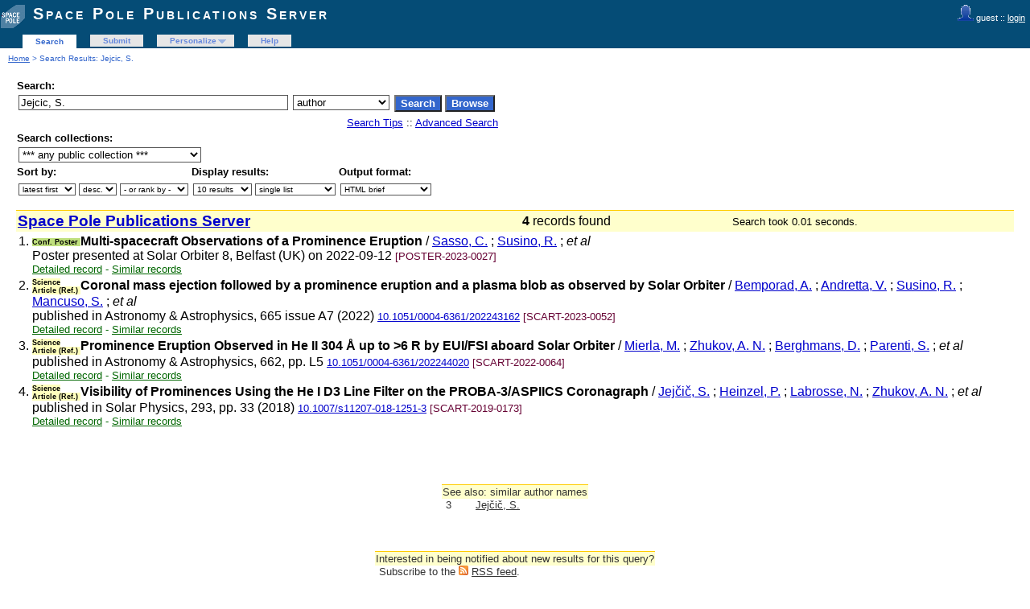

--- FILE ---
content_type: text/html; charset=UTF-8
request_url: https://publi2-as.oma.be/search?ln=en&p=Jejcic%2C+S.&f=author
body_size: 4313
content:
<!DOCTYPE html PUBLIC "-//W3C//DTD XHTML 1.0 Transitional//EN"
"http://www.w3.org/TR/xhtml1/DTD/xhtml1-transitional.dtd">
<html xmlns="http://www.w3.org/1999/xhtml" xmlns:og="http://opengraphprotocol.org/schema/" lang="en" xml:lang="en">
<head>
 <meta http-equiv="Content-Type" content="text/html; charset=utf-8" />
 <meta http-equiv="Content-Language" content="en" />
 <title>Jejcic, S. - Search Results - Space Pole Publications Server</title>
 
 <link rev="made" href="mailto:sarah@oma.be" />
 <link rel="stylesheet" href="/img/invenio.css" type="text/css" />
 <!--[if lt IE 8]>
    <link rel="stylesheet" type="text/css" href="/img/invenio-ie7.css" />
 <![endif]-->
 <!--[if gt IE 8]>
    <style type="text/css">div.restrictedflag {filter:none;}</style>
 <![endif]-->
   <link rel="canonical" href="https://publi2-as.oma.be/search?p=Jejcic%2C+S.&amp;f=author" />
  <link rel="alternate" hreflang="en" href="https://publi2-as.oma.be/search?p=Jejcic%2C+S.&amp;f=author&amp;ln=en" />

 <link rel="alternate" type="application/rss+xml" title="Space Pole Publications Server RSS" href="/rss?f=author&amp;ln=en&amp;p=Jejcic%2C+S." />
 <link rel="search" type="application/opensearchdescription+xml" href="https://publi2-as.oma.be/opensearchdescription" title="Space Pole Publications Server" />
 <link rel="unapi-server" type="application/xml" title="unAPI" href="https://publi2-as.oma.be/unapi" />
 
 <meta name="description" content="Space Pole Publications Server Search Results." />
 <meta name="keywords" content="Space Pole Publications Server, WebSearch, Space Pole Publications Server" />
 <script type="text/javascript" src="/js/jquery.min.js"></script>
 
 
</head>
<body class="Space32Pole32Publications32Server search">
<div class="pageheader">

<!-- replaced page header -->
<div class="headerlogo">
<table class="headerbox" cellspacing="0">
 <tr>
  <td align="right" valign="top" colspan="12">
  <div class="userinfoboxbody">
    <img src="https://publi2-as.oma.be/img/user-icon-1-20x20.gif" border="0" alt=""/> guest ::
                   <a class="userinfo" href="https://publi2-as.oma.be/youraccount/login?ln=en&amp;referer=https%3A//publi2-as.oma.be/search%3Fln%3Den%26p%3DJejcic%252C%2BS.%26f%3Dauthor">login</a>
  </div>
  <div class="headerboxbodylogo">
   <a href="/?ln=en">Space Pole Publications Server</a>
  </div>
  </td>
 </tr>
 <tr class="menu">
       <td class="headermoduleboxbodyblank">
             &nbsp;
       </td>
       <td class="headermoduleboxbodyblank">
             &nbsp;
       </td>
       <td class="headermoduleboxbodyselected">
             <a class="headerselected" href="/?ln=en">Search</a>
       </td>
       <td class="headermoduleboxbodyblank">
             &nbsp;
       </td>
       <td class="headermoduleboxbody">
             <a class="header" href="/submit?ln=en">Submit</a>
       </td>
       <td class="headermoduleboxbodyblank">
             &nbsp;
       </td>
       <td class="headermoduleboxbody">
             <div class="hassubmenu">
        <a hreflang="en" class="header" href="https://publi2-as.oma.be/youraccount/display?ln=en">Personalize</a>
        <ul class="subsubmenu"><li><a href="https://publi2-as.oma.be/youralerts/list?ln=en">Your alerts</a></li><li><a href="https://publi2-as.oma.be/yourbaskets/display?ln=en">Your baskets</a></li><li><a href="https://publi2-as.oma.be/youralerts/display?ln=en">Your searches</a></li></ul></div>
       </td>
       <td class="headermoduleboxbodyblank">
             &nbsp;
       </td>
       <td class="headermoduleboxbody">
             <a class="header" href="/help/?ln=en">Help</a>
       </td>
       <td class="headermoduleboxbodyblank">&nbsp;</td>
       <td class="headermoduleboxbodyblanklast">
             &nbsp;
       </td>
 </tr>
</table>
</div>
<table class="navtrailbox">
 <tr>
  <td class="navtrailboxbody">
   <a href="/?ln=en" class="navtrail">Home</a> &gt; Search Results: Jejcic, S.
  </td>
 </tr>
</table>
<!-- end replaced page header -->

</div>
        <div class="pagebody"><div class="pagebodystripemiddle">
        <form name="search" action="/search" method="get">
        <input type="hidden" name="ln" value="en" />
            <table class="searchbox simplesearch">
             <thead>
              <tr>
               <th colspan="3" class="searchboxheader">
                Search:
               </th>
              </tr>
             </thead>
             <tbody>
              <tr valign="top">
                <td class="searchboxbody"><input type="text" name="p" size="40" value="Jejcic, S." class="simplesearchfield"/></td>
                <td class="searchboxbody"><select name="f"><option value="">any field</option><option value="abstract">abstract</option><option value="author" selected="selected">author</option><option value="authorcount">author count</option><option value="collection">collection</option><option value="datecreated">date created</option><option value="datemodified">date modified</option><option value="division">division</option><option value="doi">doi</option><option value="exactauthor">exact author</option><option value="exactfirstauthor">exact first author</option><option value="exacttitle">exact title</option><option value="filename">file name</option><option value="filetype">file type</option><option value="firstauthor">first author</option><option value="fulltext">fulltext</option><option value="funding">funding</option><option value="isbn">isbn</option><option value="journal">journal</option><option value="keyword">keyword</option><option value="miscellaneous">miscellaneous</option><option value="recid">record ID</option><option value="reportnumber">report number</option><option value="title">title</option><option value="year">year</option></select></td>
                <td class="searchboxbody">
                  <input class="formbutton" type="submit" name="action_search" value="Search" />
                  <input class="formbutton" type="submit" name="action_browse" value="Browse" />&nbsp;
                </td>
              </tr>
              <tr valign="bottom">
                <td colspan="3" align="right" class="searchboxbody">
                  <small>
                    <a href="/help/search-tips?ln=en">Search Tips</a> ::
                    <a href="/search?ln=en&amp;f1=author&amp;as=1&amp;p1=Jejcic%2C+S.">Advanced Search</a>
                  </small>
                </td>
              </tr>
             </tbody>
            </table>
            
                <table class="searchbox">
                 <thead>
                  <tr>
                   <th colspan="3" class="searchboxheader">
                    Search collections:
                   </th>
                  </tr>
                 </thead>
                 <tbody>
                  <tr valign="bottom">
                   <td valign="top" class="searchboxbody">
                     <select name="c"><option value="Space Pole Publications Server">*** any public collection ***</option><option value="Astronomy &amp; Astrophysics">Astronomy &amp; Astrophysics</option><option value="Book Sections">Book Sections</option><option value="Books">Books</option><option value="Books &amp; Book Sections">Books &amp; Book Sections</option><option value="Conference Contributions &amp; Seminars">Conference Contributions &amp; Sem...</option><option value="Conference Talks">Conference Talks</option><option value="Contributed Talks">Contributed Talks</option><option value="Datasets">Datasets</option><option value="Invited Talks">Invited Talks</option><option value="Newsletters">Newsletters</option><option value="Non-refereed Articles">Non-refereed Articles</option><option value="Outreach">Outreach</option><option value="Outreach Talks">Outreach Talks</option><option value="Peer Reviewed Articles">Peer Reviewed Articles</option><option value="Periodical Publications">Periodical Publications</option><option value="Planetarium">Planetarium</option><option value="Posters">Posters</option><option value="Press Articles">Press Articles</option><option value="Press Releases">Press Releases</option><option value="Radio &amp; TV Programs">Radio &amp; TV Programs</option><option value="Reference Systems &amp; Planetology">Reference Systems &amp; Planetolog...</option><option value="Royal Belgian Institute for Space Aeronomy">Royal Belgian Institute for Sp...</option><option value="Royal Meteorological Institute of Belgium">Royal Meteorological Institute...</option><option value="Royal Observatory of Belgium">Royal Observatory of Belgium</option><option value="Science Articles">Science Articles</option><option value="Seismology &amp; Gravimetry">Seismology &amp; Gravimetry</option><option value="Seminars">Seminars</option><option value="Solar Physics &amp; Space Weather (SIDC)">Solar Physics &amp; Space Weather ...</option><option value="Solar-Terrestrial Centre of Excellence">Solar-Terrestrial Centre of Ex...</option><option value="Space Pole Publications Server">Space Pole Publications Server</option><option value="Space Weather Alerts &amp; Products">Space Weather Alerts &amp; Product...</option><option value="Sunspot Bulletins">Sunspot Bulletins</option><option value="Theses">Theses</option></select>
                   </td>
                  </tr>
                 </tbody>
                </table>
                 <table class="searchbox">
                 <thead>
                  <tr>
                   <th class="searchboxheader">
                    Sort by:
                   </th>
                   <th class="searchboxheader">
                    Display results:
                   </th>
                   <th class="searchboxheader">
                    Output format:
                   </th>
                  </tr>
                 </thead>
                 <tbody>
                  <tr valign="bottom">
                   <td class="searchboxbody">
                     <select name="sf" class="address"><option value="" selected="selected">latest first</option><option value="year">year</option><option value="author">author</option><option value="firstauthor">first author</option><option value="title">title</option></select> <select name="so" class="address"><option value="a">asc.</option><option value="d" selected="selected">desc.</option></select> <select name="rm" class="address"><option value="" selected="selected">- or rank by -</option><option value="wrd">word similarity</option></select>
                   </td>
                   <td class="searchboxbody">
                     <select name="rg" class="address"><option value="10" selected="selected">10 results</option><option value="25">25 results</option><option value="50">50 results</option><option value="100">100 results</option></select> <select name="sc" class="address"><option value="0" selected="selected">single list</option><option value="1">split by collection</option></select>
                   </td>
                   <td class="searchboxbody"><select name="of" class="address"><option value="hx">BibTeX</option><option value="xd">Dublin Core</option><option value="xe">EndNote</option><option value="xe8x">EndNote (8-X)</option><option value="hb" selected="selected">HTML brief</option><option value="hcs">HTML citesummary</option><option value="hd">HTML detailed</option><option value="hm">MARC</option><option value="xm">MARCXML</option><option value="xo">MODS</option><option value="xn">NLM</option><option value="hc">photo captions only</option><option value="hp">portfolio</option><option value="xw">RefWorks</option></select></td>
                  </tr>
                 </tbody>
                </table></form>
                  <a name="1"></a>
                  <form action="/search" method="get">
                  <table class="searchresultsbox"><tr><td class="searchresultsboxheader" align="left">
                  <strong><big><a href="?ln=en">Space Pole Publications Server</a></big></strong></td>
                  <td class="searchresultsboxheader" align="center">
                      <strong>4</strong> records found &nbsp;</td><td class="searchresultsboxheader" align="right"><small>Search took 0.01 seconds.</small>&nbsp;</td></tr></table></form>
              <form action="/yourbaskets/add" method="post">
              <table>
              
                <tr><td valign="top" align="right" style="white-space: nowrap;">
                    
                    <abbr class="unapi-id" title="6320"></abbr>

                1.
               </td><td valign="top"><div class="hdrcategOMA"><span class="cpost_categ">Conf. Poster&nbsp;</span></div><strong>Multi-spacecraft Observations of a Prominence Eruption</strong>
 / <a href="/search?f=author&amp;p=Sasso%2C%20C.&amp;ln=en">Sasso, C.</a> ; <a href="/search?f=author&amp;p=Susino%2C%20R.&amp;ln=en">Susino, R.</a> ;<em> et al</em> 
<br />Poster presented at Solar Orbiter 8, Belfast (UK) on 2022-09-12

<small class="quicknote"> [POSTER-2023-0027]</small> 
<div class="moreinfo"><span class="moreinfo"><a href="/record/6320?ln=en" class="moreinfo">Detailed record</a></span><span class="moreinfo"> - <a href="/search?ln=en&amp;p=recid%3A6320&amp;rm=wrd" class="moreinfo">Similar records</a></span></div></td></tr>
                <tr><td valign="top" align="right" style="white-space: nowrap;">
                    
                    <abbr class="unapi-id" title="6123"></abbr>

                2.
               </td><td valign="top"><div class="hdrcategOMA"><span class="scart_categ">Science Article (Ref.)&nbsp;</span></div><strong>Coronal mass ejection followed by a prominence eruption and a plasma blob as observed by Solar Orbiter</strong>
 / <a href="/search?f=author&amp;p=Bemporad%2C%20A.&amp;ln=en">Bemporad, A.</a> ; <a href="/search?f=author&amp;p=Andretta%2C%20V.&amp;ln=en">Andretta, V.</a> ; <a href="/search?f=author&amp;p=Susino%2C%20R.&amp;ln=en">Susino, R.</a> ; <a href="/search?f=author&amp;p=Mancuso%2C%20S.&amp;ln=en">Mancuso, S.</a> ;<em> et al</em> 
<br />published in Astronomy & Astrophysics, 665 issue A7 (2022) 
<small><a href="http://dx.doi.org/10.1051/0004-6361/202243162" title="DOI" target="_blank">10.1051/0004-6361/202243162</a></small>
<small class="quicknote"> [SCART-2023-0052]</small> 
<div class="moreinfo"><span class="moreinfo"><a href="/record/6123?ln=en" class="moreinfo">Detailed record</a></span><span class="moreinfo"> - <a href="/search?ln=en&amp;p=recid%3A6123&amp;rm=wrd" class="moreinfo">Similar records</a></span></div></td></tr>
                <tr><td valign="top" align="right" style="white-space: nowrap;">
                    
                    <abbr class="unapi-id" title="5783"></abbr>

                3.
               </td><td valign="top"><div class="hdrcategOMA"><span class="scart_categ">Science Article (Ref.)&nbsp;</span></div><strong>Prominence Eruption Observed in He II 304 Å up to &gt;6 R by EUI/FSI aboard Solar Orbiter</strong>
 / <a href="/search?f=author&amp;p=Mierla%2C%20M.&amp;ln=en">Mierla, M.</a> ; <a href="/search?f=author&amp;p=Zhukov%2C%20A.%20N.&amp;ln=en">Zhukov, A. N.</a> ; <a href="/search?f=author&amp;p=Berghmans%2C%20D.&amp;ln=en">Berghmans, D.</a> ; <a href="/search?f=author&amp;p=Parenti%2C%20S.&amp;ln=en">Parenti, S.</a> ;<em> et al</em> 
<br />published in Astronomy & Astrophysics, 662, pp. L5
<small><a href="http://dx.doi.org/10.1051/0004-6361/202244020" title="DOI" target="_blank">10.1051/0004-6361/202244020</a></small>
<small class="quicknote"> [SCART-2022-0064]</small> 
<div class="moreinfo"><span class="moreinfo"><a href="/record/5783?ln=en" class="moreinfo">Detailed record</a></span><span class="moreinfo"> - <a href="/search?ln=en&amp;p=recid%3A5783&amp;rm=wrd" class="moreinfo">Similar records</a></span></div></td></tr>
                <tr><td valign="top" align="right" style="white-space: nowrap;">
                    
                    <abbr class="unapi-id" title="4238"></abbr>

                4.
               </td><td valign="top"><div class="hdrcategOMA"><span class="scart_categ">Science Article (Ref.)&nbsp;</span></div><strong>Visibility of Prominences Using the He I D3 Line Filter on the PROBA-3/ASPIICS Coronagraph</strong>
 / <a href="/search?f=author&amp;p=Jej%C4%8Di%C4%8D%2C%20S.&amp;ln=en">Jejčič, S.</a> ; <a href="/search?f=author&amp;p=Heinzel%2C%20P.&amp;ln=en">Heinzel, P.</a> ; <a href="/search?f=author&amp;p=Labrosse%2C%20N.&amp;ln=en">Labrosse, N.</a> ; <a href="/search?f=author&amp;p=Zhukov%2C%20A.%20N.&amp;ln=en">Zhukov, A. N.</a> ;<em> et al</em> 
<br />published in Solar Physics, 293, pp. 33 (2018) 
<small><a href="http://dx.doi.org/10.1007/s11207-018-1251-3" title="DOI" target="_blank">10.1007/s11207-018-1251-3</a></small>
<small class="quicknote"> [SCART-2019-0173]</small> 
<div class="moreinfo"><span class="moreinfo"><a href="/record/4238?ln=en" class="moreinfo">Detailed record</a></span><span class="moreinfo"> - <a href="/search?ln=en&amp;p=recid%3A4238&amp;rm=wrd" class="moreinfo">Similar records</a></span></div></td></tr></table>
               <br />
               <input type="hidden" name="colid" value="0" />
               
               </form>
                  <div style="clear:both"></div>
                  <form action="/search" method="get"><div align="center">
                  <small></small></div></form><a name="googlebox"></a>
                 <table class="googlebox"><tr><th colspan="2" class="googleboxheader">See also: similar author names</th></tr>            <tr>
              <td class="googleboxbody">3</td>
              <td class="googleboxbody"><a href="/search?ln=en&amp;p=Jej%C4%8Di%C4%8D%2C+S.&amp;f=author" class="google">Jejčič, S.</a></td>
            </tr></table><a name="googlebox"></a>
                 <table class="googlebox"><tr><th class="googleboxheader">Interested in being notified about new results for this query?</th></tr>
                 <tr><td class="googleboxbody">Subscribe to the <a href="/rss?f=author&amp;ln=en&amp;p=Jejcic%2C+S."><img src="/img/feed-icon-12x12.gif" border="0" alt="" /></a>  <a class="google" href="/rss?f=author&amp;ln=en&amp;p=Jejcic%2C+S.">RSS feed</a>.</td></tr>
                 </table>
                 </div></div>
<div class="pagefooter">

<!-- replaced page footer -->
 <div class="pagefooterstripeleft">
  Space Pole Publications Server&nbsp;::&nbsp;<a class="footer" href="/?ln=en">Search</a>&nbsp;::&nbsp;<a class="footer" href="/submit?ln=en">Submit</a>&nbsp;::&nbsp;<a class="footer" href="https://publi2-as.oma.be/youraccount/display?ln=en">Personalize</a>&nbsp;::&nbsp;<a class="footer" href="/help/?ln=en">Help</a>
  <br />
  Powered by <a class="footer" href="http://invenio-software.org/">Invenio</a> v1.2.1
  <br />
  Maintained by <a class="footer" href="mailto:sarah@oma.be">sarah@oma.be</a>
  <br />
  
 </div>
 <div class="pagefooterstriperight">
  
 </div>
<!-- replaced page footer -->
</div>
</body>
</html>
        